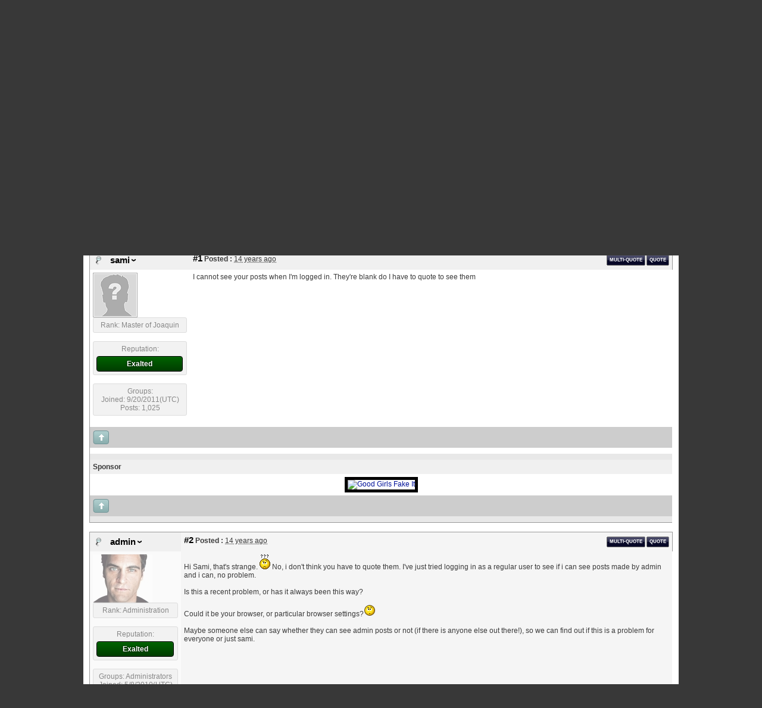

--- FILE ---
content_type: text/html; charset=utf-8
request_url: http://www.joaquinphoenix.com/forum/yaf_postst70_Cannot-see-admin-s-posts.aspx
body_size: 14785
content:

<!DOCTYPE html PUBLIC "-//W3C//DTD XHTML 1.0 Transitional//EN" "http://www.w3.org/TR/xhtml1/DTD/xhtml1-transitional.dtd">
<html xmlns="http://www.w3.org/1999/xhtml">

<head id="YafHead"><meta id="YafMetaScriptingLanguage" http-equiv="Content-Script-Type" name="scriptlanguage" content="text/javascript" /><meta id="YafMetaStyles" http-equiv="Content-Style-Type" name="styles" content="text/css" />
    <!--JOAQUIN PHOENIX.COM MOD <meta name="HandheldFriendly" content="true" /> -->
    <!--JOAQUIN PHOENIX.COM MOD <meta name="viewport" content="width=device-width,user-scalable=yes" /> -->
    <title>
	Cannot see admin's posts - JoaquinPhoenix.com Help! - Joaquin Phoenix Forum - The place for Joaquin Phoenix fans
</title><style type="text/css">.HiddenGuestBox{padding:0.7em;}.HiddenGuestBoxImage img{float:left;padding:0 0 3px 3px;}.HiddenGuestBox br{clear:both}.HiddenGuestBox{padding:0.7em;}.HiddenGuestBoxImage img{float:left;padding:0 0 3px 3px;}.HiddenGuestBox br{clear:both}.HiddenGuestBox{padding:0.7em;}.HiddenGuestBoxImage img{float:left;padding:0 0 3px 3px;}.HiddenGuestBox br{clear:both}.HiddenGuestBox{padding:0.7em;}.HiddenGuestBoxImage{float:left;margin-right:.3em;}.HiddenGuestBox{padding:0.7em;}.HiddenGuestBoxImage img{float:left;padding:0 0 3px 3px;}.HiddenGuestBox br{clear:both}.spoilerbox
{margin:5px;padding:4px;background-color:#eeeeee;border:solid 1px#808080;color:#000000;}.HiddenGuestBox{padding:0.7em;}.HiddenGuestBoxImage img{float:left;padding:0 0 3px 3px;}.HiddenGuestBox br{clear:both}.yafnet.userLinkContainer
{background:url(resources/icons/user.png)#fff no-repeat 4px 50%;border:1px solid#eee;padding:4px 2px 4px 25px;margin:3px;font-size:80%;font-weight:bold;background-color:#fff;-webkit-border-radius:4px;-moz-border-radius:4px;border-radius:4px;}.yafnet.userLinkContainer:hover
{border:1px solid#ddd;background-color:#eee;}</style><meta name="description" content="Cannot see admin&#39;s posts: I cannot see your posts when I&amp;#39;m logged in. They&amp;#39;re blank do I have to quote to see them " /><meta id="YafMetaKeywords" name="keywords" content="blank,logged,posts,quote,they39re" /><script type="text/javascript" src="/forum/resources/js/jquery.min.js"></script><style type="text/css">#simplemodal-overlay{background-color:#000;}</style><link href="/forum/resources/css/jquery.notification.css" rel="stylesheet" type="text/css" /><link href="/forum/resources/css/jquery.yafmodaldialog.css" rel="stylesheet" type="text/css" /><link href="/forum/resources/css/forum.css" rel="stylesheet" type="text/css" /><link href="/forum/Themes/yafpro/theme.css" rel="stylesheet" type="text/css" /><script type="text/javascript" src="/forum/Themes/yafpro/yafpro.js"></script><script type="text/javascript" src="/forum/resources/js/jquery.min.js"></script><script type="text/javascript" src="//ajax.googleapis.com/ajax/libs/jqueryui/1/jquery-ui.min.js"></script><link href="//ajax.googleapis.com/ajax/libs/jqueryui/1/themes/smoothness/jquery-ui.min.css" rel="stylesheet" type="text/css" /><link href="/forum/resources/css/jquery.ceebox.css" rel="stylesheet" type="text/css" /><link href="/forum/resources/css/jquery.syntaxhighligher.css" rel="stylesheet" type="text/css" /><link href="/forum/resources/css/jquery.hovercard.css" rel="stylesheet" type="text/css" /></head>

<link rel="stylesheet" type="text/css" href="/forum/JoaquinPhoenix.css">
<body style="background-color:#383838">
<div style="width:100%">
	<div style="max-width:1000px;height:30px;margin-left: auto; margin-right: auto;" align="right"><a href="https://twitter.com/JoaqPhoenix?ref_src=twsrc%5Etfw" class="twitter-follow-button" data-show-count="false">Follow @JoaqPhoenix</a><script async src="https://platform.twitter.com/widgets.js" charset="utf-8"></script></div>
	<div style="max-width:1000px;height:158px;margin-left: auto; margin-right: auto"><a href="/forum"><img src="/images/Joaquin-Phoenix-Header.png" alt="JoaquinPhoenix.com - The place for Joaquin Phoenix fans"></a></div>
	<div style="max-width:1000px;margin-left: auto; margin-right: auto;background-color:#ffffff">
		<div style="max-width:990px;margin-left: auto; margin-right: auto;"><form method="post" action="./yaf_postst70_Cannot-see-admin-s-posts.aspx?g=posts&amp;t=70&amp;=" id="form1" enctype="multipart/form-data">
<div>
<input type="hidden" name="__EVENTTARGET" id="__EVENTTARGET" value="" />
<input type="hidden" name="__EVENTARGUMENT" id="__EVENTARGUMENT" value="" />
<input type="hidden" name="__VIEWSTATE" id="__VIEWSTATE" value="/[base64]////[base64]/[base64]/[base64]/dD03MB8BaGQCPA8WAh8BaGQCPg8WAh8BaGQCQA8WBB8LBSRyZXR1cm4gY29uZmlybSgnRGVsZXRlIHRoaXMgdG9waWM/JykfAWhkAkIPFgIfCgUfL2ZvcnVtL3lhZl9wb3N0bWVzc2FnZS5hc3B4P2Y9NGQCRA8WAh8KBSQvZm9ydW0veWFmX3Bvc3RtZXNzYWdlLmFzcHg/[base64]/orC6e2Osg==" />
</div>

<script type="text/javascript">
//<![CDATA[
var theForm = document.forms['form1'];
if (!theForm) {
    theForm = document.form1;
}
function __doPostBack(eventTarget, eventArgument) {
    if (!theForm.onsubmit || (theForm.onsubmit() != false)) {
        theForm.__EVENTTARGET.value = eventTarget;
        theForm.__EVENTARGUMENT.value = eventArgument;
        theForm.submit();
    }
}
//]]>
</script>


<script src="/forum/WebResource.axd?d=T4cq1itllWSULmDu1luj5HGbTJEemRHwn71e1ipTi7WOzNP7lEqc4LMEOEBMoMVrrYqiQKxyMkDgRF2DIQE7ynK-e8vQVVQrDN8p31CDyU81&amp;t=638901274200000000" type="text/javascript"></script>


<script src="/forum/resources/js/yaf.js" type="text/javascript"></script>
<script type="text/javascript">
//<![CDATA[

function toggleSpoiler(btn,elid)
{var el=document.getElementById(elid);if(el==null)
return;if(el.style.display=='')
{el.style.display='none';btn.value='Show Spoiler';}
else
{el.style.display='';btn.value='Hide Spoiler';}}!function(d,s,id){var js,fjs=d.getElementsByTagName(s)[0];if(!d.getElementById(id)){js=d.createElement(s);js.id=id;js.src="//platform.twitter.com/widgets.js";fjs.parentNode.insertBefore(js,fjs);}}(document,"script","twitter-wjs");//]]>
</script>

<script src="/forum/resources/js/jquery.pagemethod.js" type="text/javascript"></script>
<script type="text/javascript">
//<![CDATA[

jQuery.fn.getBox=function(){return{left:$(this).offset().left,top:$(this).offset().top,width:$(this).outerWidth(),height:$(this).outerHeight()};};var gotoForumSuppressClick=false;openGotoPageClick=function(e){return false;};
openGotoPageFormforum_ctl03_Pager=function(id){var labelBox=jQuery('#'+id).getBox();var modalBox=jQuery('#forum_ctl03_Pager_GotoPageForm').getBox();var gotoForm=jQuery('#forum_ctl03_Pager_GotoPageForm');var topOffset=labelBox.top+labelBox.height;var leftOffset=labelBox.left;if(jQuery('#'+id).parents('.ui-tabs').length>0)
{topOffset=topOffset-jQuery('.ui-widget-content').offset().top;leftOffset=leftOffset-12;}
gotoForm.css({position:'absolute',zindex:999,top:topOffset,left:leftOffset});gotoForm.fadeIn('slow',function(){jQuery('#forum_ctl03_Pager_GotoPageForm').bind('click',openGotoPageClick);jQuery(document).bind('click',function(e){jQuery('#forum_ctl03_Pager_GotoPageForm').hide();var fn=arguments.callee;jQuery(document).unbind('click',fn);jQuery('#forum_ctl03_Pager_GotoPageForm').unbind('click',openGotoPageClick);});jQuery('#forum_ctl03_Pager_GotoPageForm_GotoTextBox').focus();});};
openGotoPageFormforum_ctl03_PagerBottom=function(id){var labelBox=jQuery('#'+id).getBox();var modalBox=jQuery('#forum_ctl03_PagerBottom_GotoPageForm').getBox();var gotoForm=jQuery('#forum_ctl03_PagerBottom_GotoPageForm');var topOffset=labelBox.top+labelBox.height;var leftOffset=labelBox.left;if(jQuery('#'+id).parents('.ui-tabs').length>0)
{topOffset=topOffset-jQuery('.ui-widget-content').offset().top;leftOffset=leftOffset-12;}
gotoForm.css({position:'absolute',zindex:999,top:topOffset,left:leftOffset});gotoForm.fadeIn('slow',function(){jQuery('#forum_ctl03_PagerBottom_GotoPageForm').bind('click',openGotoPageClick);jQuery(document).bind('click',function(e){jQuery('#forum_ctl03_PagerBottom_GotoPageForm').hide();var fn=arguments.callee;jQuery(document).unbind('click',fn);jQuery('#forum_ctl03_PagerBottom_GotoPageForm').unbind('click',openGotoPageClick);});jQuery('#forum_ctl03_PagerBottom_GotoPageForm_GotoTextBox').focus();});};//]]>
</script>

<script src="/forum/resources/js/jquery.notification.js" type="text/javascript"></script>
<script type="text/javascript">
//<![CDATA[

function ShowPopupDialogNotificationforum_YafForumPageErrorPopup1(newErrorStr,newErrorType){if(newErrorStr!=null&&newErrorStr!=""){showNotification({type:newErrorType,message:newErrorStr,autoClose:true,duration:30,imagepath:'/forum/resources/icons/'});}}//]]>
</script>

<script src="/forum/resources/js/jquery.yafmodaldialog.js" type="text/javascript"></script>
<script src="/forum/resources/js/jquery.timeago.js" type="text/javascript"></script>
<script type="text/javascript">
//<![CDATA[

function toggleMessage(divId)
{jQuery('#'+divId).toggle();}//]]>
</script>

<script src="/forum/resources/js/jquery.ceebox.js" type="text/javascript"></script>
<script type="text/javascript">
//<![CDATA[

jQuery(document).ready(function(){jQuery('.ceebox').ceebox({titles:true});});//]]>
</script>

<script src="/forum/resources/js/jquery.syntaxhighligher.js" type="text/javascript"></script>
<script src="/forum/resources/js/jquery.hovercard.js" type="text/javascript"></script>
<script src="/forum/resources/js/DataPanel.js" type="text/javascript"></script>
<script src="/forum/editors/yafEditor/yafEditor.js" type="text/javascript"></script>
<script type="text/javascript">
//<![CDATA[

var forum_ctl03_YafTextEditor=new yafEditor('forum_ctl03_YafTextEditor');function setStyle(style,option){forum_ctl03_YafTextEditor.FormatText(style,option);}
function insertsmiley(code){forum_ctl03_YafTextEditor.InsertSmiley(code);}
function yaf_SmartScroller_GetCoords()
{var scrollX,scrollY;if(document.all)
{if(!document.documentElement.scrollLeft)
scrollX=document.body.scrollLeft;else
scrollX=document.documentElement.scrollLeft;if(!document.documentElement.scrollTop)
scrollY=document.body.scrollTop;else
scrollY=document.documentElement.scrollTop;}
else
{scrollX=window.pageXOffset;scrollY=window.pageYOffset;}
jQuery('#forum_ctl03_scrollLeft').val(scrollX);jQuery('#forum_ctl03_scrollTop').val(scrollY);}
function yaf_SmartScroller_Scroll()
{var x=jQuery('#forum_ctl03_scrollLeft').val();var y=jQuery('#forum_ctl03_scrollTop').val();if(x||y)window.scrollTo(x,y);}
function yaf_SmartScroller_Reset()
{jQuery('#forum_ctl03_scrollLeft').val(0);jQuery('#forum_ctl03_scrollTop').val(0);window.scrollTo(0,0);}
jQuery(window).bind('scroll',yaf_SmartScroller_GetCoords);jQuery(window).bind('click',yaf_SmartScroller_GetCoords);jQuery(window).bind('keypress',yaf_SmartScroller_GetCoords);jQuery(document).ready(yaf_SmartScroller_Scroll);//]]>
</script>

<script src="/forum/ScriptResource.axd?d=ANPb4x1PpSoZujN9G6-iTZo7aEQbl_p3TDSDB3yYkhpkITH2nHt7BDt72VJqJq1OiVfeNfVf6lL_rk0te3i0_Sj8opV4QnWTyY0CgpMcbtbSunA9WZT-22B1fz9N3_9Vkd0OShn3uBVEv1-P7iTErKLLSUhmJPRvxu7iQJvwcIA1&amp;t=345ad968" type="text/javascript"></script>
<script src="/forum/ScriptResource.axd?d=R7FNk7CAUErUVXpNCz1UIJEH89Cjp-s8Fjid-Rm6BBT0NX-A2xEcd5YmyxcsLvqlDEADf-EY1s9t-xUKP1zOPId1j1jibtA8ivRxfGw47Y1URqO9BkoHlJ_8WLObS0YczLMLkbOqCPSfyM-kOOBIAhZgGZjwOelyS2fM30DQTftbXmbQrt5e52yve5uLB5QZ0&amp;t=345ad968" type="text/javascript"></script>
<div>

	<input type="hidden" name="__VIEWSTATEGENERATOR" id="__VIEWSTATEGENERATOR" value="02ECDC65" />
</div>
<div class="yafnet" id="forum"><div id="yafpage_YAF.Pages.posts" class="YAF_Pages_posts">
<div id="yafheader">
    <div id="forum_ctl01_GuestUserMessage" class="guestUser">
	
       <span id="forum_ctl01_GuestMessage">Welcome Guest! To enable all features please </span>
    <a title="Login" href="/forum/yaf_login.aspx?returnurl=%2fforum%2fyaf_postst70_Cannot-see-admin-s-posts.aspx">Login</a><span>.</span><span> New Registrations are disabled.</span>
</div>
   
    <div class="outerMenuContainer">
        
        
        <div class="menuContainer">
            <ul class="menuList">
                <li class="menuGeneral"><a title="Shows the Forum Mainpage." href="/forum/" target="_top">Forum</a></li><li class="menuGeneral"><a title="Shows the Active Topics Page." href="/forum/yaf_mytopics.aspx" target="_top">Active Topics</a></li><li class="menuGeneral"><a title="Use the Forum Search." href="/forum/yaf_search.aspx" target="_top">Search</a></li><li class="menuGeneral"><a title="Shows the Help Pages." href="/forum/yaf_help_index.aspx" target="_top">Help</a></li><li class="menuAccount"><a title="Shows the Login Control to the Forum." rel="nofollow" href="/forum/yaf_login.aspx?returnurl=%2fforum%2fyaf_postst70_Cannot-see-admin-s-posts.aspx" target="_top">Login</a></li>
            </ul>
            
            
        </div>
    </div>
    <div id="yafheaderEnd">
    </div>
</div>
<script type="text/javascript">
//<![CDATA[
Sys.WebForms.PageRequestManager._initialize('forum$YafScriptManager', 'form1', ['tforum$ctl03$PopupMenuUpdatePanel',''], [], [], 90, '');
//]]>
</script>
<div id="forum_YafForumPageErrorPopup1" class="MessageBox">
<div class="modalHeader"><h3>Notification</h3></div><div style="float:left"><img src="/forum/resources/icons/InfoBig.png" alt="Icon" class="DialogIcon" style="padding:5px" /></div><div id="forum_YafPopupErrorMessageOuter" class="modalOuter"><span id="forum_YafPopupErrorMessageInner" class="modalInner">Error</span></div><hr /><div id="forum_YafModalFooter" class="modalFooter"><a id="forum_d98f1847-a950-44fe-87ec-50e6eab9b33a" class="StandardButton" onclick="jQuery(this).YafModalDialog.Close({ Dialog: &#39;#forum_YafForumPageErrorPopup1&#39; });" href="#">OK</a></div></div><div id="forum_ctl02_YafForumPageErrorPopup" class="MessageBox" style="display:none">
	
    <div class="modalHeader">
        <h3><span id="forum_ctl02_Header"></span></h3>
    </div>
    <div id="YafPopupErrorMessageOuter" class="modalOuter">
        <div style="float:left;">
            
        </div>
        <div id="YafPopupErrorMessageInner" class="modalInner">
            
        </div>
    </div>
    <div class="clear"></div>
    <hr />
    <div class="modalFooter">
        <input type="submit" name="forum$ctl02$OkButton" value="Ok" id="forum_ctl02_OkButton" class="StandardButtton" />
        
    </div>

</div><div id="forum_ctl03_PageLinks" class="yafPageLink breadcrumb">
<a href="/forum/">Joaquin Phoenix Forum</a>
<span class="linkSeperator divider">&nbsp;&#187;&nbsp;</span>
<a href="/forum/yaf_forum2_General.aspx">General</a>
<span class="linkSeperator divider">&nbsp;&#187;&nbsp;</span>
<a href="/forum/yaf_topics4_JoaquinPhoenix-com-Help.aspx">JoaquinPhoenix.com Help!</a>
<span class="linkSeperator divider">&nbsp;&#187;&nbsp;</span>
<span class="currentPageLink active">Cannot see admin&#39;s posts</span>
</div>


<a id="top"  name="top"></a>
<table class="command" width="100%">
    <tr>
        <td align="left">
            
        </td>
        <td>
            <span id="dvFavorite1">
                
            </span>        
            
            
            
            
            <a id="forum_ctl03_NewTopic1" class="yafcssbigbutton rightItem button-newtopic" title="Post a new topic in this forum" href="/forum/yaf_postmessage.aspx?f=4" onclick="this.blur(); this.onclick = function() { return false; }; return true;"><span>New Topic</span></a>
            <a id="forum_ctl03_PostReplyLink1" class="yafcssbigbutton rightItem button-reply" title="Post a reply to this topic" href="/forum/yaf_postmessage.aspx?t=70&amp;f=4" onclick="this.blur(); this.onclick = function() { return false; }; return true;"><span>Post Reply</span></a>
        </td>
    </tr>
</table>
<table class="content postHeader" width="100%">
    <tr class="postTitle">
        <td class="header1">
            <div class="leftItem">
              <a id="forum_ctl03_TopicLink" class="HeaderTopicLink" href="/forum/yaf_postst70_Cannot-see-admin-s-posts.aspx"><span id="forum_ctl03_TopicTitle">Cannot see admin's posts</span></a>
            </div>
            <div class="rightItem">
                <div id="fb-root"></div>
                <div style="display:inline">
                
                
                </div>
                <div style="display:inline">
                <a id="forum_ctl03_OptionsLink" title="Topic Options to Subscribe via Email, RSS, Atom, and to view Printer Friendly Page." class="PopMenuLink" onclick="yaf_popit(&#39;forum_ctl03_OptionsMenu&#39;)" onmouseover="yaf_mouseover(&#39;forum_ctl03_OptionsMenu&#39;)">Options</a>
                <div id="forum_ctl03_PopupMenuUpdatePanel" style="display:inline">
	
                    
                  
</div>
                <div class="yafpopupmenu" id="forum_ctl03_OptionsMenu" style="position:absolute;z-index:100;left:0;top:0;display:none;"><ul><li class="popupitem" onmouseover="mouseHover(this,true)" onmouseout="mouseHover(this,false)" onclick="javascript:__doPostBack('forum$ctl03$OptionsMenu','email')" style="white-space:nowrap" title="Email this topic"><img class="popupitemIcon" src="/forum/Themes/yafpro/icon_email.png" alt="Email this topic" title="Email this topic" />&nbsp;Email this topic</li><li class="popupitem" onmouseover="mouseHover(this,true)" onmouseout="mouseHover(this,false)" onclick="javascript:__doPostBack('forum$ctl03$OptionsMenu','watch')" style="white-space:nowrap" title="Watch this topic"><img class="popupitemIcon" src="/forum/Themes/yafpro/icon_email.png" alt="Watch this topic" title="Watch this topic" />&nbsp;Watch this topic</li><li class="popupitem" onmouseover="mouseHover(this,true)" onmouseout="mouseHover(this,false)" onclick="javascript:__doPostBack('forum$ctl03$OptionsMenu','print')" style="white-space:nowrap" title="Print this topic"><img class="popupitemIcon" src="/forum/Themes/yafpro/icon_print.png" alt="Print this topic" title="Print this topic" />&nbsp;Print this topic</li></ul></div>

                </div>
                
                <div style="display:inline">
                
                <div class="yafpopupmenu" id="forum_ctl03_ViewMenu" style="position:absolute;z-index:100;left:0;top:0;display:none;"><ul><li class="popupitem" onmouseover="mouseHover(this,true)" onmouseout="mouseHover(this,false)" onclick="javascript:__doPostBack('forum$ctl03$ViewMenu','normal')" style="white-space:nowrap" title="&#187; Normal">&#187; Normal</li><li class="popupitem" onmouseover="mouseHover(this,true)" onmouseout="mouseHover(this,false)" onclick="javascript:__doPostBack('forum$ctl03$ViewMenu','threaded')" style="white-space:nowrap" title="Threaded">Threaded</li></ul></div>

                </div>
                
                <a id="forum_ctl03_ImageMessageLink" class="GoToLink" href="/forum/yaf_postst70findlastpost_Cannot-see-admin-s-posts.aspx"><img id="forum_ctl03_LastPostedImage" src="/forum/Themes/yafpro/icon_latest_reply.gif" alt="Go to last post" style="border: 0" title="Go to last post" /></a>
                <a id="forum_ctl03_ImageLastUnreadMessageLink" class="GoToLink" href="/forum/yaf_postst70findunread_Cannot-see-admin-s-posts.aspx"><img id="forum_ctl03_LastUnreadImage" src="/forum/Themes/yafpro/icon_topic_latestunread.gif" alt="Go to first unread" style="border: 0" title="Go to first unread" /></a>
            </div>
        </td>
    </tr>
    <tr class="header2">
        <td class="header2links">
            <a id="forum_ctl03_PrevTopic" title="Previous Topic" class="PrevTopicLink" href="javascript:__doPostBack(&#39;forum$ctl03$PrevTopic&#39;,&#39;&#39;)">Previous Topic</a>
            <a id="forum_ctl03_NextTopic" title="Next Topic" class="NextTopicLink" href="javascript:__doPostBack(&#39;forum$ctl03$NextTopic&#39;,&#39;&#39;)">Next Topic</a>
            
        </td>
    </tr>
</table>

        <table class="content postContainer" width="100%">
            
            
<tr class="postheader">		
    
    <td id="forum_ctl03_MessageList_ctl00_DisplayPost1_NameCell" width="140" class="postUser" colspan="2">
        <a id="post291" /><strong>
            <img id="forum_ctl03_MessageList_ctl00_DisplayPost1_OnlineStatusImage" src="/forum/Themes/yafpro/icon_useroffline.png" alt="Offline" style="vertical-align: bottom" title="User is Offline" />
            
            <a href="/forum/yaf_profile56_sami.aspx" title="View profile" rel="nofollow" id="forum_ctl03_MessageList_ctl00_DisplayPost1_UserProfileLink" onclick="yaf_popit('forum_ctl03_MessageList_ctl00_DisplayPost1_PopMenu1')" onmouseover="yaf_mouseover('forum_ctl03_MessageList_ctl00_DisplayPost1_PopMenu1')" class="UserPopMenuLink">sami</a>
        </strong>
        &nbsp;
        
    </td>

    <td width="80%" class="postPosted" colspan='2'>
        <div class="leftItem postedLeft">        
            <strong><a href='/forum/yaf_postsm291_Cannot-see-admin-s-posts.aspx#post291'>
                #1</a>
                Posted
                :</strong>
            <abbr class="timeago" title="2012-07-15T12:53:54Z">Sunday, July 15, 2012 4:53:54 AM(UTC)</abbr>

            </div>
        <div class="rightItem postedRight">
            
            <span id="dvThankBox291">
                
            </span>        
            
            
            
            
            
            <a id="forum_ctl03_MessageList_ctl00_DisplayPost1_Quote" class="yaflittlebutton button-quote" title="Reply with Quote" href="/forum/yaf_postmessage.aspx?t=70&amp;f=4&amp;q=291&amp;page=0" onclick="this.blur(); this.onclick = function() { return false; }; return true;"><span>Quote</span></a>
                <span class="MultiQuoteButton" title="Multi-Quote this Message"><input id="forum_ctl03_MessageList_ctl00_DisplayPost1_MultiQuote" type="checkbox" name="forum$ctl03$MessageList$ctl00$DisplayPost1$MultiQuote" onclick="handleMultiQuoteButton(this, &#39;291&#39;, &#39;70&#39;);" /><label for="forum_ctl03_MessageList_ctl00_DisplayPost1_MultiQuote">Multi-Quote</label></span>
        </div>
                
    </td>
</tr>
<tr class="post">
    <td  valign="top" height="100" class="UserBox" colspan='2'>
        <div class="yafUserBox" id="forum_ctl03_MessageList_ctl00_DisplayPost1_UserBox1">
<a href="/forum/yaf_profile56_sami.aspx" title="sami"><img class="avatarimage" src="/forum/images/noavatar.gif" alt="sami" title="sami"  /></a><br clear="all" /><div class="section">Rank: Master of Joaquin<br clear="all" /></div><br /><div class="section">Reputation: <div class="ReputationBar ReputationUser_56" data-percent="100" data-text="Exalted" title="+3759"></div></div><br /><div class="section">Groups: <br clear="all" />Joined: 9/20/2011(UTC)<br />Posts: 1,025<br /></div><br/ >
</div>

    </td>
    <td valign="top" class="message">
        <div class="postdiv">
            <div id="forum_ctl03_MessageList_ctl00_DisplayPost1_panMessage">
	      
                <div id="forum_ctl03_MessageList_ctl00_DisplayPost1_MessagePost1">I cannot see your posts when I&#39;m logged in. They&#39;re blank do I have to quote to see them </div>
            
</div> 
        </div>
    </td>
</tr>
<tr class="postfooter">
    <td class="small postTop" colspan='2'>
        <a onclick="ScrollToTop();" class="postTopLink" href="javascript: void(0)">            
            <img id="forum_ctl03_MessageList_ctl00_DisplayPost1_ctl00" src="/forum/Themes/yafpro/arrow_up_button.png" alt="Back to top" title="Back to top" />
        </a>
      		
    </td>
		<td class="postfooter postInfoBottom">
			
<div class="displayPostFooter">
	<div class="leftItem postInfoLeft">
		
        
		
		
		
		
		
		
		
		
			
		
        
        
        
	</div>
	<div class="rightItem postInfoRight">
        		
	</div>
</div>

		</td>
</tr>
<tr class="post postThanksRow">
    <td style="padding: 5px;" colspan="2" valign="top">
        <div id="dvThanksInfo291" class="ThanksInfo">
            </div>
    </td>
    <td class="message" style="padding: 5px;" valign="top">
        <div id="dvThanks291" class="ThanksList">
            
        </div>
    </td>
</tr>
<tr class="postsep">
    <td colspan="3">
        <div class="yafpopupmenu" id="forum_ctl03_MessageList_ctl00_DisplayPost1_PopMenu1" style="position:absolute;z-index:100;left:0;top:0;display:none;"><ul><li class="popupitem" onmouseover="mouseHover(this,true)" onmouseout="mouseHover(this,false)" onclick="javascript:__doPostBack('forum$ctl03$MessageList$ctl00$DisplayPost1$PopMenu1','userprofile')" style="white-space:nowrap" title="User Profile">User Profile</li><li class="popupitem" onmouseover="mouseHover(this,true)" onmouseout="mouseHover(this,false)" onclick="javascript:__doPostBack('forum$ctl03$MessageList$ctl00$DisplayPost1$PopMenu1','lastposts')" style="white-space:nowrap" title="View All Posts by User">View All Posts by User</li><li class="popupitem" onmouseover="mouseHover(this,true)" onmouseout="mouseHover(this,false)" onclick="javascript:__doPostBack('forum$ctl03$MessageList$ctl00$DisplayPost1$PopMenu1','viewthanks')" style="white-space:nowrap" title="View Thanks">View Thanks</li></ul></div>

    </td>
</tr>

            
<tr class="postheader">
    <td id="forum_ctl03_MessageList_ctl00_DisplayAd_NameCell" width="140">
        <strong>
            Sponsor
        </strong>
    </td>

    <td width="80%" colspan="2">
    </td>
</tr>
<tr class="post">
    <td valign="top" class="message" colspan='3'>
        <div class="postdiv AdMessage">
            <div id="forum_ctl03_MessageList_ctl00_DisplayAd_AdMessage"><div style="width:100%" align="center"><a title="Good Girls Fake It" href="http://bit.ly/94wup3" target="_blank"><img src="http://www.mediapeta.com/peta/images/Main/Sections/MediaCenter/banners/bannerGoodGirls234x60.gif" alt="Good Girls Fake It" width="234" height="60" style="border:#000000; border:thick; border-color:#000000; border-style:solid;" ></a></div></div>
        </div>
    </td>
</tr>
<tr class="postfooter">
    <td class="small postTop" colspan='2'>
        <a onclick="ScrollToTop();" class="postTopLink" href="javascript: void(0)">            
            <img id="forum_ctl03_MessageList_ctl00_DisplayAd_ThemeImage1" src="/forum/Themes/yafpro/arrow_up_button.png" alt="Back to top" title="Back to top" />
        </a>
    </td>
    <td class="postfooter">
        &nbsp;
    </td>
</tr>
<tr class="postsep">
    <td colspan="3">

    </td>
</tr>

        </table>
            
        <table class="content postContainer_Alt" width="100%">
            
            
<tr class="postheader">		
    
    <td id="forum_ctl03_MessageList_ctl01_DisplayPostAlt_NameCell" width="140" class="postUser" colspan="2">
        <a id="post292" /><strong>
            <img id="forum_ctl03_MessageList_ctl01_DisplayPostAlt_OnlineStatusImage" src="/forum/Themes/yafpro/icon_useroffline.png" alt="Offline" style="vertical-align: bottom" title="User is Offline" />
            
            <a href="/forum/yaf_profile2_admin.aspx" title="View profile" rel="nofollow" id="forum_ctl03_MessageList_ctl01_DisplayPostAlt_UserProfileLink" onclick="yaf_popit('forum_ctl03_MessageList_ctl01_DisplayPostAlt_PopMenu1')" onmouseover="yaf_mouseover('forum_ctl03_MessageList_ctl01_DisplayPostAlt_PopMenu1')" class="UserPopMenuLink">admin</a>
        </strong>
        &nbsp;
        
    </td>

    <td width="80%" class="postPosted" colspan='2'>
        <div class="leftItem postedLeft">        
            <strong><a href='/forum/yaf_postsm292_Cannot-see-admin-s-posts.aspx#post292'>
                #2</a>
                Posted
                :</strong>
            <abbr class="timeago" title="2012-07-15T14:16:56Z">Sunday, July 15, 2012 6:16:56 AM(UTC)</abbr>

            </div>
        <div class="rightItem postedRight">
            
            <span id="dvThankBox292">
                
            </span>        
            
            
            
            
            
            <a id="forum_ctl03_MessageList_ctl01_DisplayPostAlt_Quote" class="yaflittlebutton button-quote" title="Reply with Quote" href="/forum/yaf_postmessage.aspx?t=70&amp;f=4&amp;q=292&amp;page=0" onclick="this.blur(); this.onclick = function() { return false; }; return true;"><span>Quote</span></a>
                <span class="MultiQuoteButton" title="Multi-Quote this Message"><input id="forum_ctl03_MessageList_ctl01_DisplayPostAlt_MultiQuote" type="checkbox" name="forum$ctl03$MessageList$ctl01$DisplayPostAlt$MultiQuote" onclick="handleMultiQuoteButton(this, &#39;292&#39;, &#39;70&#39;);" /><label for="forum_ctl03_MessageList_ctl01_DisplayPostAlt_MultiQuote">Multi-Quote</label></span>
        </div>
                
    </td>
</tr>
<tr class="post_alt">
    <td rowspan="2" valign="top" height="100" class="UserBox" colspan='2'>
        <div class="yafUserBox" id="forum_ctl03_MessageList_ctl01_DisplayPostAlt_UserBox1">
<a href="/forum/yaf_profile2_admin.aspx" title="admin"><img class="avatarimage" src="/forum/resource.ashx?u=2" alt="admin" title="admin"  /></a><br clear="all" /><div class="section">Rank: Administration<br clear="all" /></div><br /><div class="section">Reputation: <div class="ReputationBar ReputationUser_2" data-percent="100" data-text="Exalted" title="+5016"></div></div><br /><div class="section">Groups: Administrators
<br clear="all" />Joined: 5/8/2010(UTC)<br />Posts: 1,661<br /><a><img src="/forum/Themes/yafpro/male.gif" alt="Man" title="Man" /></a><br /></div><br/ ><div class="section">Thanks: 342 times<br />Was thanked: 579 time(s) in 410 post(s)<br /></div>
</div>

    </td>
    <td valign="top" class="message">
        <div class="postdiv">
            <div id="forum_ctl03_MessageList_ctl01_DisplayPostAlt_panMessage">
	      
                <div id="forum_ctl03_MessageList_ctl01_DisplayPostAlt_MessagePost1">Hi Sami, that&#39;s strange. <img src="/forum/Images/Emoticons/msp_confused.gif" alt="Confused" />  No, i don&#39;t think you have to quote them. I&#39;ve just tried logging in as a regular user to see if i can see posts made by admin and i can, no problem.<br /><br />Is this a recent problem, or has it always been this way?<br /><br />Could it be your browser, or particular browser settings?<img src="/forum/Images/Emoticons/msp_huh.gif" alt="Huh" /> <br /><br />Maybe someone else can say whether they can see admin posts or not (if there is anyone else out there!), so we can find out if this is a problem for everyone or just sami.</tr><tr class="post_alt"><td id="forum_ctl03_MessageList_ctl01_DisplayPostAlt_ctl11" class="SignatureColumn" colspan="2"><div class="yafsignature">admin @ joaquinphoenix.com</div></td></div>
            
</div> 
        </div>
    </td>
</tr>
<tr class="postfooter">
    <td class="small postTop" colspan='2'>
        <a onclick="ScrollToTop();" class="postTopLink" href="javascript: void(0)">            
            <img id="forum_ctl03_MessageList_ctl01_DisplayPostAlt_ctl00" src="/forum/Themes/yafpro/arrow_up_button.png" alt="Back to top" title="Back to top" />
        </a>
      		
    </td>
		<td class="postfooter postInfoBottom">
			
<div class="displayPostFooter">
	<div class="leftItem postInfoLeft">
		
        
		
		
		<a id="forum_ctl03_MessageList_ctl01_DisplayPostAlt_PostFooter_Home" class="yafcssimagebutton" title="Visit admin&#39;s Homepage" href="http://www.joaquinphoenix.com" target="_blank" rel="nofollow" onclick="this.blur(); this.onclick = function() { return false; }; return true;"><span><img id="forum_ctl03_MessageList_ctl01_DisplayPostAlt_PostFooter_ctl07" src="/forum/Themes/yafpro/icon_home.png" alt="" />WWW</span></a>
		
		
		
		
		
			
		
        
        <a id="forum_ctl03_MessageList_ctl01_DisplayPostAlt_PostFooter_Twitter" class="yafcssimagebutton Twitter-HoverCard" title="Visit admin&#39;s Twitter Profile" href="http://twitter.com/JoaqPhoenix" data-hovercard="JoaqPhoenix" onclick="this.blur(); this.onclick = function() { return false; }; return true;"><span><img id="forum_ctl03_MessageList_ctl01_DisplayPostAlt_PostFooter_ctl25" src="/forum/Themes/yafpro/icon_twitter2.png" alt="" />Twitter</span></a>
        
	</div>
	<div class="rightItem postInfoRight">
        		
	</div>
</div>

		</td>
</tr>
<tr class="post_alt postThanksRow">
    <td style="padding: 5px;" colspan="2" valign="top">
        <div id="dvThanksInfo292" class="ThanksInfo">
            </div>
    </td>
    <td class="message" style="padding: 5px;" valign="top">
        <div id="dvThanks292" class="ThanksList">
            
        </div>
    </td>
</tr>
<tr class="postsep">
    <td colspan="3">
        <div class="yafpopupmenu" id="forum_ctl03_MessageList_ctl01_DisplayPostAlt_PopMenu1" style="position:absolute;z-index:100;left:0;top:0;display:none;"><ul><li class="popupitem" onmouseover="mouseHover(this,true)" onmouseout="mouseHover(this,false)" onclick="javascript:__doPostBack('forum$ctl03$MessageList$ctl01$DisplayPostAlt$PopMenu1','userprofile')" style="white-space:nowrap" title="User Profile">User Profile</li><li class="popupitem" onmouseover="mouseHover(this,true)" onmouseout="mouseHover(this,false)" onclick="javascript:__doPostBack('forum$ctl03$MessageList$ctl01$DisplayPostAlt$PopMenu1','lastposts')" style="white-space:nowrap" title="View All Posts by User">View All Posts by User</li><li class="popupitem" onmouseover="mouseHover(this,true)" onmouseout="mouseHover(this,false)" onclick="javascript:__doPostBack('forum$ctl03$MessageList$ctl01$DisplayPostAlt$PopMenu1','viewthanks')" style="white-space:nowrap" title="View Thanks">View Thanks</li></ul></div>

    </td>
</tr>

            
        </table>
    
        <table class="content postContainer" width="100%">
            
            
<tr class="postheader">		
    
    <td id="forum_ctl03_MessageList_ctl02_DisplayPost1_NameCell" width="140" class="postUser" colspan="2">
        <a id="post293" /><strong>
            <img id="forum_ctl03_MessageList_ctl02_DisplayPost1_OnlineStatusImage" src="/forum/Themes/yafpro/icon_useroffline.png" alt="Offline" style="vertical-align: bottom" title="User is Offline" />
            
            <a href="/forum/yaf_profile56_sami.aspx" title="View profile" rel="nofollow" id="forum_ctl03_MessageList_ctl02_DisplayPost1_UserProfileLink" onclick="yaf_popit('forum_ctl03_MessageList_ctl02_DisplayPost1_PopMenu1')" onmouseover="yaf_mouseover('forum_ctl03_MessageList_ctl02_DisplayPost1_PopMenu1')" class="UserPopMenuLink">sami</a>
        </strong>
        &nbsp;
        
    </td>

    <td width="80%" class="postPosted" colspan='2'>
        <div class="leftItem postedLeft">        
            <strong><a href='/forum/yaf_postsm293_Cannot-see-admin-s-posts.aspx#post293'>
                #3</a>
                Posted
                :</strong>
            <abbr class="timeago" title="2012-07-15T14:37:46Z">Sunday, July 15, 2012 6:37:46 AM(UTC)</abbr>

            </div>
        <div class="rightItem postedRight">
            
            <span id="dvThankBox293">
                
            </span>        
            
            
            
            
            
            <a id="forum_ctl03_MessageList_ctl02_DisplayPost1_Quote" class="yaflittlebutton button-quote" title="Reply with Quote" href="/forum/yaf_postmessage.aspx?t=70&amp;f=4&amp;q=293&amp;page=0" onclick="this.blur(); this.onclick = function() { return false; }; return true;"><span>Quote</span></a>
                <span class="MultiQuoteButton" title="Multi-Quote this Message"><input id="forum_ctl03_MessageList_ctl02_DisplayPost1_MultiQuote" type="checkbox" name="forum$ctl03$MessageList$ctl02$DisplayPost1$MultiQuote" onclick="handleMultiQuoteButton(this, &#39;293&#39;, &#39;70&#39;);" /><label for="forum_ctl03_MessageList_ctl02_DisplayPost1_MultiQuote">Multi-Quote</label></span>
        </div>
                
    </td>
</tr>
<tr class="post">
    <td  valign="top" height="100" class="UserBox" colspan='2'>
        <div class="yafUserBox" id="forum_ctl03_MessageList_ctl02_DisplayPost1_UserBox1">
<a href="/forum/yaf_profile56_sami.aspx" title="sami"><img class="avatarimage" src="/forum/images/noavatar.gif" alt="sami" title="sami"  /></a><br clear="all" /><div class="section">Rank: Master of Joaquin<br clear="all" /></div><br /><div class="section">Reputation: <div class="ReputationBar ReputationUser_56" data-percent="100" data-text="Exalted" title="+3759"></div></div><br /><div class="section">Groups: <br clear="all" />Joined: 9/20/2011(UTC)<br />Posts: 1,025<br /></div><br/ >
</div>

    </td>
    <td valign="top" class="message">
        <div class="postdiv">
            <div id="forum_ctl03_MessageList_ctl02_DisplayPost1_panMessage">
	      
                <div id="forum_ctl03_MessageList_ctl02_DisplayPost1_MessagePost1">When I log in I cannot see your post but when I log out I can. This has happened since about a month ago, perhaps it&#39;s because I have been posting with my iPhone . I will try later tonight with my computer but I think it happens the same. I will confirm!Thank you!</div>
            
</div> 
        </div>
    </td>
</tr>
<tr class="postfooter">
    <td class="small postTop" colspan='2'>
        <a onclick="ScrollToTop();" class="postTopLink" href="javascript: void(0)">            
            <img id="forum_ctl03_MessageList_ctl02_DisplayPost1_ctl00" src="/forum/Themes/yafpro/arrow_up_button.png" alt="Back to top" title="Back to top" />
        </a>
      		
    </td>
		<td class="postfooter postInfoBottom">
			
<div class="displayPostFooter">
	<div class="leftItem postInfoLeft">
		
        
		
		
		
		
		
		
		
		
			
		
        
        
        
	</div>
	<div class="rightItem postInfoRight">
        		
	</div>
</div>

		</td>
</tr>
<tr class="post postThanksRow">
    <td style="padding: 5px;" colspan="2" valign="top">
        <div id="dvThanksInfo293" class="ThanksInfo">
            </div>
    </td>
    <td class="message" style="padding: 5px;" valign="top">
        <div id="dvThanks293" class="ThanksList">
            
        </div>
    </td>
</tr>
<tr class="postsep">
    <td colspan="3">
        <div class="yafpopupmenu" id="forum_ctl03_MessageList_ctl02_DisplayPost1_PopMenu1" style="position:absolute;z-index:100;left:0;top:0;display:none;"><ul><li class="popupitem" onmouseover="mouseHover(this,true)" onmouseout="mouseHover(this,false)" onclick="javascript:__doPostBack('forum$ctl03$MessageList$ctl02$DisplayPost1$PopMenu1','userprofile')" style="white-space:nowrap" title="User Profile">User Profile</li><li class="popupitem" onmouseover="mouseHover(this,true)" onmouseout="mouseHover(this,false)" onclick="javascript:__doPostBack('forum$ctl03$MessageList$ctl02$DisplayPost1$PopMenu1','lastposts')" style="white-space:nowrap" title="View All Posts by User">View All Posts by User</li><li class="popupitem" onmouseover="mouseHover(this,true)" onmouseout="mouseHover(this,false)" onclick="javascript:__doPostBack('forum$ctl03$MessageList$ctl02$DisplayPost1$PopMenu1','viewthanks')" style="white-space:nowrap" title="View Thanks">View Thanks</li></ul></div>

    </td>
</tr>

            
        </table>
            
        <table class="content postContainer_Alt" width="100%">
            
            
<tr class="postheader">		
    
    <td id="forum_ctl03_MessageList_ctl03_DisplayPostAlt_NameCell" width="140" class="postUser" colspan="2">
        <a id="post294" /><strong>
            <img id="forum_ctl03_MessageList_ctl03_DisplayPostAlt_OnlineStatusImage" src="/forum/Themes/yafpro/icon_useroffline.png" alt="Offline" style="vertical-align: bottom" title="User is Offline" />
            
            <a href="/forum/yaf_profile56_sami.aspx" title="View profile" rel="nofollow" id="forum_ctl03_MessageList_ctl03_DisplayPostAlt_UserProfileLink" onclick="yaf_popit('forum_ctl03_MessageList_ctl03_DisplayPostAlt_PopMenu1')" onmouseover="yaf_mouseover('forum_ctl03_MessageList_ctl03_DisplayPostAlt_PopMenu1')" class="UserPopMenuLink">sami</a>
        </strong>
        &nbsp;
        
    </td>

    <td width="80%" class="postPosted" colspan='2'>
        <div class="leftItem postedLeft">        
            <strong><a href='/forum/yaf_postsm294_Cannot-see-admin-s-posts.aspx#post294'>
                #4</a>
                Posted
                :</strong>
            <abbr class="timeago" title="2012-07-15T20:06:47Z">Sunday, July 15, 2012 12:06:47 PM(UTC)</abbr>

            </div>
        <div class="rightItem postedRight">
            
            <span id="dvThankBox294">
                
            </span>        
            
            
            
            
            
            <a id="forum_ctl03_MessageList_ctl03_DisplayPostAlt_Quote" class="yaflittlebutton button-quote" title="Reply with Quote" href="/forum/yaf_postmessage.aspx?t=70&amp;f=4&amp;q=294&amp;page=0" onclick="this.blur(); this.onclick = function() { return false; }; return true;"><span>Quote</span></a>
                <span class="MultiQuoteButton" title="Multi-Quote this Message"><input id="forum_ctl03_MessageList_ctl03_DisplayPostAlt_MultiQuote" type="checkbox" name="forum$ctl03$MessageList$ctl03$DisplayPostAlt$MultiQuote" onclick="handleMultiQuoteButton(this, &#39;294&#39;, &#39;70&#39;);" /><label for="forum_ctl03_MessageList_ctl03_DisplayPostAlt_MultiQuote">Multi-Quote</label></span>
        </div>
                
    </td>
</tr>
<tr class="post_alt">
    <td  valign="top" height="100" class="UserBox" colspan='2'>
        <div class="yafUserBox" id="forum_ctl03_MessageList_ctl03_DisplayPostAlt_UserBox1">
<a href="/forum/yaf_profile56_sami.aspx" title="sami"><img class="avatarimage" src="/forum/images/noavatar.gif" alt="sami" title="sami"  /></a><br clear="all" /><div class="section">Rank: Master of Joaquin<br clear="all" /></div><br /><div class="section">Reputation: <div class="ReputationBar ReputationUser_56" data-percent="100" data-text="Exalted" title="+3759"></div></div><br /><div class="section">Groups: <br clear="all" />Joined: 9/20/2011(UTC)<br />Posts: 1,025<br /></div><br/ >
</div>

    </td>
    <td valign="top" class="message">
        <div class="postdiv">
            <div id="forum_ctl03_MessageList_ctl03_DisplayPostAlt_panMessage">
	      
                <div id="forum_ctl03_MessageList_ctl03_DisplayPostAlt_MessagePost1">Hi again. I am on my computer now and I cannot see your posts either...</div>
            
</div> 
        </div>
    </td>
</tr>
<tr class="postfooter">
    <td class="small postTop" colspan='2'>
        <a onclick="ScrollToTop();" class="postTopLink" href="javascript: void(0)">            
            <img id="forum_ctl03_MessageList_ctl03_DisplayPostAlt_ctl00" src="/forum/Themes/yafpro/arrow_up_button.png" alt="Back to top" title="Back to top" />
        </a>
      		
    </td>
		<td class="postfooter postInfoBottom">
			
<div class="displayPostFooter">
	<div class="leftItem postInfoLeft">
		
        
		
		
		
		
		
		
		
		
			
		
        
        
        
	</div>
	<div class="rightItem postInfoRight">
        		
	</div>
</div>

		</td>
</tr>
<tr class="post_alt postThanksRow">
    <td style="padding: 5px;" colspan="2" valign="top">
        <div id="dvThanksInfo294" class="ThanksInfo">
            </div>
    </td>
    <td class="message" style="padding: 5px;" valign="top">
        <div id="dvThanks294" class="ThanksList">
            
        </div>
    </td>
</tr>
<tr class="postsep">
    <td colspan="3">
        <div class="yafpopupmenu" id="forum_ctl03_MessageList_ctl03_DisplayPostAlt_PopMenu1" style="position:absolute;z-index:100;left:0;top:0;display:none;"><ul><li class="popupitem" onmouseover="mouseHover(this,true)" onmouseout="mouseHover(this,false)" onclick="javascript:__doPostBack('forum$ctl03$MessageList$ctl03$DisplayPostAlt$PopMenu1','userprofile')" style="white-space:nowrap" title="User Profile">User Profile</li><li class="popupitem" onmouseover="mouseHover(this,true)" onmouseout="mouseHover(this,false)" onclick="javascript:__doPostBack('forum$ctl03$MessageList$ctl03$DisplayPostAlt$PopMenu1','lastposts')" style="white-space:nowrap" title="View All Posts by User">View All Posts by User</li><li class="popupitem" onmouseover="mouseHover(this,true)" onmouseout="mouseHover(this,false)" onclick="javascript:__doPostBack('forum$ctl03$MessageList$ctl03$DisplayPostAlt$PopMenu1','viewthanks')" style="white-space:nowrap" title="View Thanks">View Thanks</li></ul></div>

    </td>
</tr>

            
        </table>
    
        <table class="content postContainer" width="100%">
            
            
<tr class="postheader">		
    
    <td id="forum_ctl03_MessageList_ctl04_DisplayPost1_NameCell" width="140" class="postUser" colspan="2">
        <a id="post296" /><strong>
            <img id="forum_ctl03_MessageList_ctl04_DisplayPost1_OnlineStatusImage" src="/forum/Themes/yafpro/icon_useroffline.png" alt="Offline" style="vertical-align: bottom" title="User is Offline" />
            
            <a href="/forum/yaf_profile2_admin.aspx" title="View profile" rel="nofollow" id="forum_ctl03_MessageList_ctl04_DisplayPost1_UserProfileLink" onclick="yaf_popit('forum_ctl03_MessageList_ctl04_DisplayPost1_PopMenu1')" onmouseover="yaf_mouseover('forum_ctl03_MessageList_ctl04_DisplayPost1_PopMenu1')" class="UserPopMenuLink">admin</a>
        </strong>
        &nbsp;
        
    </td>

    <td width="80%" class="postPosted" colspan='2'>
        <div class="leftItem postedLeft">        
            <strong><a href='/forum/yaf_postsm296_Cannot-see-admin-s-posts.aspx#post296'>
                #5</a>
                Posted
                :</strong>
            <abbr class="timeago" title="2012-07-16T12:09:18Z">Monday, July 16, 2012 4:09:18 AM(UTC)</abbr>

            </div>
        <div class="rightItem postedRight">
            
            <span id="dvThankBox296">
                
            </span>        
            
            
            
            
            
            <a id="forum_ctl03_MessageList_ctl04_DisplayPost1_Quote" class="yaflittlebutton button-quote" title="Reply with Quote" href="/forum/yaf_postmessage.aspx?t=70&amp;f=4&amp;q=296&amp;page=0" onclick="this.blur(); this.onclick = function() { return false; }; return true;"><span>Quote</span></a>
                <span class="MultiQuoteButton" title="Multi-Quote this Message"><input id="forum_ctl03_MessageList_ctl04_DisplayPost1_MultiQuote" type="checkbox" name="forum$ctl03$MessageList$ctl04$DisplayPost1$MultiQuote" onclick="handleMultiQuoteButton(this, &#39;296&#39;, &#39;70&#39;);" /><label for="forum_ctl03_MessageList_ctl04_DisplayPost1_MultiQuote">Multi-Quote</label></span>
        </div>
                
    </td>
</tr>
<tr class="post">
    <td rowspan="2" valign="top" height="100" class="UserBox" colspan='2'>
        <div class="yafUserBox" id="forum_ctl03_MessageList_ctl04_DisplayPost1_UserBox1">
<a href="/forum/yaf_profile2_admin.aspx" title="admin"><img class="avatarimage" src="/forum/resource.ashx?u=2" alt="admin" title="admin"  /></a><br clear="all" /><div class="section">Rank: Administration<br clear="all" /></div><br /><div class="section">Reputation: <div class="ReputationBar ReputationUser_2" data-percent="100" data-text="Exalted" title="+5016"></div></div><br /><div class="section">Groups: Administrators
<br clear="all" />Joined: 5/8/2010(UTC)<br />Posts: 1,661<br /><a><img src="/forum/Themes/yafpro/male.gif" alt="Man" title="Man" /></a><br /></div><br/ ><div class="section">Thanks: 342 times<br />Was thanked: 579 time(s) in 410 post(s)<br /></div>
</div>

    </td>
    <td valign="top" class="message">
        <div class="postdiv">
            <div id="forum_ctl03_MessageList_ctl04_DisplayPost1_panMessage">
	      
                <div id="forum_ctl03_MessageList_ctl04_DisplayPost1_MessagePost1">Hi Sami,<br /><br />That truly is strange. <img src="/forum/Images/Emoticons/msp_confused.gif" alt="Confused" /> What web browser are you using? Are you on Mac or PC?<br /><br />Can anyone else confirm that they cannot see posts made by admin when logged in? If anyone else is out there!<img src="/forum/Images/Emoticons/msp_huh.gif" alt="Huh" /> </tr><tr class="post"><td id="forum_ctl03_MessageList_ctl04_DisplayPost1_ctl11" class="SignatureColumn" colspan="2"><div class="yafsignature">admin @ joaquinphoenix.com</div></td></div>
            
</div> 
        </div>
    </td>
</tr>
<tr class="postfooter">
    <td class="small postTop" colspan='2'>
        <a onclick="ScrollToTop();" class="postTopLink" href="javascript: void(0)">            
            <img id="forum_ctl03_MessageList_ctl04_DisplayPost1_ctl00" src="/forum/Themes/yafpro/arrow_up_button.png" alt="Back to top" title="Back to top" />
        </a>
      		
    </td>
		<td class="postfooter postInfoBottom">
			
<div class="displayPostFooter">
	<div class="leftItem postInfoLeft">
		
        
		
		
		<a id="forum_ctl03_MessageList_ctl04_DisplayPost1_PostFooter_Home" class="yafcssimagebutton" title="Visit admin&#39;s Homepage" href="http://www.joaquinphoenix.com" target="_blank" rel="nofollow" onclick="this.blur(); this.onclick = function() { return false; }; return true;"><span><img id="forum_ctl03_MessageList_ctl04_DisplayPost1_PostFooter_ctl07" src="/forum/Themes/yafpro/icon_home.png" alt="" />WWW</span></a>
		
		
		
		
		
			
		
        
        <a id="forum_ctl03_MessageList_ctl04_DisplayPost1_PostFooter_Twitter" class="yafcssimagebutton Twitter-HoverCard" title="Visit admin&#39;s Twitter Profile" href="http://twitter.com/JoaqPhoenix" data-hovercard="JoaqPhoenix" onclick="this.blur(); this.onclick = function() { return false; }; return true;"><span><img id="forum_ctl03_MessageList_ctl04_DisplayPost1_PostFooter_ctl25" src="/forum/Themes/yafpro/icon_twitter2.png" alt="" />Twitter</span></a>
        
	</div>
	<div class="rightItem postInfoRight">
        		
	</div>
</div>

		</td>
</tr>
<tr class="post postThanksRow">
    <td style="padding: 5px;" colspan="2" valign="top">
        <div id="dvThanksInfo296" class="ThanksInfo">
            </div>
    </td>
    <td class="message" style="padding: 5px;" valign="top">
        <div id="dvThanks296" class="ThanksList">
            
        </div>
    </td>
</tr>
<tr class="postsep">
    <td colspan="3">
        <div class="yafpopupmenu" id="forum_ctl03_MessageList_ctl04_DisplayPost1_PopMenu1" style="position:absolute;z-index:100;left:0;top:0;display:none;"><ul><li class="popupitem" onmouseover="mouseHover(this,true)" onmouseout="mouseHover(this,false)" onclick="javascript:__doPostBack('forum$ctl03$MessageList$ctl04$DisplayPost1$PopMenu1','userprofile')" style="white-space:nowrap" title="User Profile">User Profile</li><li class="popupitem" onmouseover="mouseHover(this,true)" onmouseout="mouseHover(this,false)" onclick="javascript:__doPostBack('forum$ctl03$MessageList$ctl04$DisplayPost1$PopMenu1','lastposts')" style="white-space:nowrap" title="View All Posts by User">View All Posts by User</li><li class="popupitem" onmouseover="mouseHover(this,true)" onmouseout="mouseHover(this,false)" onclick="javascript:__doPostBack('forum$ctl03$MessageList$ctl04$DisplayPost1$PopMenu1','viewthanks')" style="white-space:nowrap" title="View Thanks">View Thanks</li></ul></div>

    </td>
</tr>

            
        </table>
    

    <table class="content postQuickReply" width="100%">
        <tr>
            <td colspan="3" class="post" style="padding: 0px;">
                <div id="DataPanel1" style="width:100%;">
	<table id="DataPanel1_Table" width="100%" cellspacing="0" cellpadding="2">
		<tr id="DataPanel1_HeaderRow">
			<td id="DataPanel1_TitleCell" align="left" width="90%" class="header2" style="font-weight:bold;"><a id="DataPanel1_TitleLink" title="Show Quick Reply" class="header2" href="javascript:DataPanel_ExpandCollapse(&#39;DataPanel1_ContentRow&#39;,&#39;DataPanel1_TitleLink&#39;,&#39;DataPanel1_ActionLink&#39;,&#39;DataPanel1_CurrentState&#39;,&#39;Hide Quick Reply&#39;,&#39;Show Quick Reply&#39;);" style="font-weight:bold;font-style:normal;text-decoration:none;">Quick Reply</a></td>
			<td id="DataPanel1_ActionCell" align="right" width="10%" nowrap="nowrap" class="header2" style="font-weight:bold;"><a id="DataPanel1_ActionLink" title="Show Quick Reply" class="header2" href="javascript:DataPanel_ExpandCollapse(&#39;DataPanel1_ContentRow&#39;,&#39;DataPanel1_TitleLink&#39;,&#39;DataPanel1_ActionLink&#39;,&#39;DataPanel1_CurrentState&#39;,&#39;Hide Quick Reply&#39;,&#39;Show Quick Reply&#39;);" style="font-weight:bold;font-style:normal;text-decoration:none;">Show Quick Reply</a></td>
		</tr>
		<tr id="DataPanel1_ContentRow" style="display:none;">
			<td id="DataPanel1_ContentCell" colspan="2" align="left">
                    <div id="forum_ctl03_QuickReplyLine" class="post quickReplyLine">
                    <div id="forum_ctl03_EditorDiv" class="EditorDiv"><textarea name="forum$ctl03$YafTextEditor" id="forum_ctl03_YafTextEditor" rows="15" cols="100" class="basicBBCodeEditor"></textarea></div></div>
                    <div id="forum_ctl03_CaptchaDiv" align="center">
                        <br />
                        <table class="content">
                            <tr>
                                <td class="header2">
                                    Security Image:
                                </td>
                            </tr>
                            <tr>
                                <td class="post" align="center">
                                    <img id="forum_ctl03_imgCaptcha" src="/forum/resource.ashx?c=1" alt="Captcha" style="border-width:0px;" />
                                </td>
                            </tr>
                            <tr>
                                <td class="post">
                                    Enter The Letters From The Security Image:
                                    <input name="forum$ctl03$tbCaptcha" type="text" id="forum_ctl03_tbCaptcha" />
                                </td>
                            </tr>
                        </table>
                        <br />
                    </div>
                    &nbsp;<div align="center" style="margin: 7px;">
                        <input type="submit" name="forum$ctl03$QuickReply" value="Post" id="forum_ctl03_QuickReply" class="pbutton" />
                        &nbsp;</div>
                </td>
		</tr>
	</table>
	<input name="DataPanel1_CurrentState" type="hidden" id="DataPanel1_CurrentState" value="true" />
</div>
            </td>
        </tr>
    </table>

                           
<table class="content postForumUsers" width="100%">
    <tr id="forum_ctl03_ForumUsers1" class="header2">
<td colspan="3">Users browsing this topic</td>
</tr>
<tr class="post">
<td colspan="3">
<div class="yafactiveusers" id="forum_ctl03_ActiveUsers518f4">
<span id="forum_ctl03_UserLink1">Guest</span></div>
</td>
</tr>

</table>
<table cellpadding="0" cellspacing="0" class="command" width="100%">
    <tr>
        <td align="left">
            
        </td>
        <td>
            <span id="dvFavorite2">
                
            </span>        
            
            
            
            
            <a id="forum_ctl03_NewTopic2" class="yafcssbigbutton rightItem button-newtopic" title="Post a new topic in this forum" href="/forum/yaf_postmessage.aspx?f=4" onclick="this.blur(); this.onclick = function() { return false; }; return true;"><span>New Topic</span></a>
            <a id="forum_ctl03_PostReplyLink2" class="yafcssbigbutton rightItem button-reply" title="Post a reply to this topic" href="/forum/yaf_postmessage.aspx?t=70&amp;f=4" onclick="this.blur(); this.onclick = function() { return false; }; return true;"><span>Post Reply</span></a>
        </td>
    </tr>
</table>
<div id="forum_ctl03_PageLinksBottom" class="yafPageLink breadcrumb">
<a href="/forum/">Joaquin Phoenix Forum</a>
<span class="linkSeperator divider">&nbsp;&#187;&nbsp;</span>
<a href="/forum/yaf_forum2_General.aspx">General</a>
<span class="linkSeperator divider">&nbsp;&#187;&nbsp;</span>
<a href="/forum/yaf_topics4_JoaquinPhoenix-com-Help.aspx">JoaquinPhoenix.com Help!</a>
<span class="linkSeperator divider">&nbsp;&#187;&nbsp;</span>
<span class="currentPageLink active">Cannot see admin&#39;s posts</span>
</div>


    <div id="DivForumJump">
        Forum Jump
        &nbsp;<select name="forum$ctl03$ForumJump1" onchange="javascript:__doPostBack('forum$ctl03$ForumJump1','ForumJump1')" id="forum_ctl03_ForumJump1">
<option value="0">Joaquin Phoenix Forum</option>
<option value="-2">&nbsp;&nbsp;General</option>
<option value="3">&nbsp;&nbsp; - Welcome to the Joaquin Phoenix Forum</option>
<option value="11">&nbsp;&nbsp; - Joaquin Phoenix Guestbook (Open to all)</option>
<option value="2">&nbsp;&nbsp; - All about Joaquin</option>
<option value="6">&nbsp;&nbsp; - Photos and Videos of Joaquin</option>
<option value="10">&nbsp;&nbsp; - Joaquin Phoenix Polls (Voting: Members Only)</option>
<option value="9">&nbsp;&nbsp; - Joaquin Phoenix Polls (Voting: Open to all)</option>
<option value="8">&nbsp;&nbsp; - Not about Joaquin</option>
<option selected="selected" value="4">&nbsp;&nbsp; - JoaquinPhoenix.com Help!</option>
<option value="5">&nbsp;&nbsp; - Suggestions</option>
</select>

    </div>

<div id="DivPageAccess" class="smallfont">
    You <strong>can</strong> post new topics in this forum.
<br />
You <strong>can</strong> reply to topics in this forum.
<br />
You <strong>can</strong> delete your posts in this forum.
<br />
You <strong>can</strong> edit your posts in this forum.
<br />
You <strong>can</strong> create polls in this forum.
<br />
You <strong>can</strong> vote in polls in this forum.
<br />

</div>
<div id="DivSmartScroller">
    <input name="forum$ctl03$scrollLeft" type="hidden" id="forum_ctl03_scrollLeft" /><input name="forum$ctl03$scrollTop" type="hidden" id="forum_ctl03_scrollTop" />
</div><br /><div class="content" style="text-align:right;font-size:7pt"><a target="_top" title="YetAnotherForum.NET" href="http://www.yetanotherforum.net">Powered by YAF.NET</a> | <a target="_top" title="YetAnotherForum.NET" href="http://www.yetanotherforum.net">YAF.NET &copy; 2003-2026, Yet Another Forum.NET</a><br />This page was generated in 0.059 seconds.</div></div></div>


<script type="text/javascript">
//<![CDATA[

(function(app,$){app.add_load(function(){$('#forum_ctl03_Pager_GotoPageForm_GotoTextBox').bind('keydown',function(e){if(e.keyCode==13){$('#forum_ctl03_Pager_GotoPageForm_GotoButton').click();return false;}});});})(Sys.Application,jQuery);
(function(app,$){app.add_load(function(){$('#forum_ctl03_PagerBottom_GotoPageForm_GotoTextBox').bind('keydown',function(e){if(e.keyCode==13){$('#forum_ctl03_PagerBottom_GotoPageForm_GotoButton').click();return false;}});});})(Sys.Application,jQuery);
Sys.WebForms.PageRequestManager.getInstance().add_pageLoaded(loadGotoAnchor);function loadGotoAnchor(){window.location.hash="post291";}
Sys.Application.add_load(function(){jQuery('#forum_ctl03_Pager_PageLabel').click(function(){openGotoPageFormforum_ctl03_Pager('forum_ctl03_Pager_PageLabel');});});
Sys.Application.add_load(function(){jQuery('#forum_ctl03_PagerBottom_PageLabel').click(function(){openGotoPageFormforum_ctl03_PagerBottom('forum_ctl03_PagerBottom_PageLabel');});});
if(typeof(CKEDITOR)=='undefined'){Sys.WebForms.PageRequestManager.getInstance().add_pageLoaded(loadTimeAgo);function loadTimeAgo(){jQuery.timeago.settings.refreshMillis=60000;jQuery.timeago.settings.strings={prefixAgo:null,prefixFromNow:null,suffixAgo:"ago",suffixFromNow:"from now",seconds:"less than a minute",minute:"about a minute",minutes:"%d minutes",hour:"about an hour",hours:"about %d hours",day:"a day",days:"%d days",month:"about a month",months:"%d months",year:"about a year",years:"%d years",numbers:[]};jQuery('abbr.timeago').timeago();}}
jQuery(document).ready(function(){SyntaxHighlighter.all()});
function handleMultiQuoteButton(button,msgId,tpId){var messageId=msgId,topicId=tpId,cssClass=jQuery('#'+button.id).parent('span').attr('class');jQuery.PageMethod('/forum/YafAjax.asmx','HandleMultiQuote',multiQuoteSuccess,CallFailed,'buttonId',button.id,'multiquoteButton',button.checked,'messageId',messageId,'topicId',topicId,'buttonCssClass',cssClass);}
function multiQuoteSuccess(res){var multiQuoteButton=jQuery('#'+res.d.Id).parent('span');multiQuoteButton.removeClass(multiQuoteButton.attr('class')).addClass(res.d.NewTitle);jQuery(document).scrollTop(multiQuoteButton.offset().top-20);}
jQuery(document).ready(function(){jQuery('.ReputationBar').progressbar({create:function(event,ui){ChangeReputationBarColor(jQuery(this).attr('data-percent'),jQuery(this).attr('data-text'),this);}});});
function CallFailed(res){alert('Error Occurred');}
function addThanks(messageID){var messId=messageID;jQuery.PageMethod('/forum/YafAjax.asmx','AddThanks',addThanksSuccess,CallFailed,'msgID',messId);}
function addThanksSuccess(res){if(res.d!=null){jQuery('#dvThanks'+res.d.MessageID).html(res.d.Thanks);jQuery('#dvThanksInfo'+res.d.MessageID).html(res.d.ThanksInfo);jQuery('#dvThankBox'+res.d.MessageID).html('<a class="yaflittlebutton" href="javascript:removeThanks('+res.d.MessageID+');" onclick="jQuery(this).blur();" title='+res.d.Title+'><span>'+res.d.Text+'</span></a>');}}
function removeThanks(messageID){var messId=messageID;jQuery.PageMethod('/forum/YafAjax.asmx','RemoveThanks',removeThanksSuccess,CallFailed,'msgID',messId);}
function removeThanksSuccess(res){if(res.d!=null){jQuery('#dvThanks'+res.d.MessageID).html(res.d.Thanks);jQuery('#dvThanksInfo'+res.d.MessageID).html(res.d.ThanksInfo);jQuery('#dvThankBox'+res.d.MessageID).html('<a class="yaflittlebutton" href="javascript:addThanks('+res.d.MessageID+');" onclick="jQuery(this).blur();" title='+res.d.Title+'><span>'+res.d.Text+'</span></a>');}}
jQuery('.Twitter-HoverCard').hovercard({showTwitterCard:true,width:350,loadingHTML:'Loading Twitter Info ...',errorHTML:'Invalid username or you have exceeded Twitter request limit.<br/><small>Please note, Twitter only allows 150 requests per hour.</small>.',delay:2000});//]]>
</script>
</form></div>
	</div>
</div>

<script type="text/javascript">

  var _gaq = _gaq || [];
  _gaq.push(['_setAccount', 'UA-38198148-1']);
  _gaq.push(['_trackPageview']);

  (function() {
    var ga = document.createElement('script'); ga.type = 'text/javascript'; ga.async = true;
    ga.src = ('https:' == document.location.protocol ? 'https://ssl' : 'http://www') + '.google-analytics.com/ga.js';
    var s = document.getElementsByTagName('script')[0]; s.parentNode.insertBefore(ga, s);
  })();

</script>

</body>
</html>


--- FILE ---
content_type: application/javascript
request_url: http://www.joaquinphoenix.com/forum/editors/yafEditor/yafEditor.js
body_size: 1632
content:
function Button_Load(n){n.className="ButtonOut",n.onmouseover=function(){Button_Over(this)},n.onmouseout=function(){Button_Out(this)}}function Button_Over(n){n.className=typeof n._enabled!="boolean"||n._enabled?"ButtonOver":"ButtonOff"}function Button_Out(n){n.className=typeof n._enabled!="boolean"||n._enabled?typeof n._selected=="boolean"&&n._selected?"ButtonChecked":"ButtonOut":"ButtonOff"}function Button_SetState(n,t,i){var r=document.getElementById(t);try{r._selected=n.queryCommandState(i)}catch(u){r._selected=!1}r._enabled=n.queryCommandEnabled(i),r.className=r._enabled?r._selected?"ButtonChecked":"ButtonOut":"ButtonOff"}function storeCaret(n){n.createTextRange&&(n.caretPos=document.selection.createRange().duplicate())}function setSelectionRange(n,t,i){if(n.setSelectionRange)n.focus(),n.setSelectionRange(t,i);else if(n.createTextRange){var r=n.createTextRange();r.collapse(!0),r.moveEnd("character",i),r.moveStart("character",t),r.select()}}function setCaretToPos(n,t){setSelectionRange(n,t,t)}function replaceSelection(n,t){if(n.setSelectionRange){var i=n.selectionStart,r=n.selectionEnd;n.value=n.value.substring(0,i)+t+n.value.substring(r),i!=r?setSelectionRange(n,i,i+t.length):setCaretToPos(n,i+t.length)}else document.selection?(n.focus(),document.selection.createRange().text=t):(n.value+=t,n.focus())}function removeFromSelection(n,t,i){if(n.setSelectionRange){var r=n.selectionStart,u=n.selectionEnd,f=n.value.substring(r,u);f.indexOf(t)!=-1&&f.indexOf(i)!=-1&&(n.value=n.value.substring(0,r)+n.value.substring(r+t.length,u-i.length)+n.value.substring(u),r!=u?setSelectionRange(n,r,u-i.length-t.length):setCaretToPos(n,r+t.length))}}function wrapSelection(n,t,i){var r,u,f;n.setSelectionRange?(r=n.selectionStart,u=n.selectionEnd,n.value=n.value.substring(0,r)+t+n.value.substring(r,u)+i+n.value.substring(u),r!=u?setSelectionRange(n,r,t.length+i.length+u):setCaretToPos(n,r+t.length)):document.selection?(f=document.selection.createRange().text,f?(document.selection.createRange().text=t+f+i,n.focus()):(n.value+=t,n.focus(),n.value+=i)):(n.value+=t,n.focus(),n.value+=i)}function getCurrentSelection(n){if(n.setSelectionRange)return n.selectionStart!=n.selectionEnd;if(document.selection){var t=document.selection.createRange();return t.parentElement()==n&&t.text!=""}return!1}function AlbumsPageSelectCallback(n){var t=jQuery("#AlbumsPagerHidden div.result:eq("+n+")").clone();return jQuery("#AlbumsPagerResult").empty().append(t),!1}var yafEditor=function(n){this.Name=n};yafEditor.prototype.FormatText=function(n,t){var i=document.getElementById(this.Name),r,f,u,e;switch(n){case"bold":wrapSelection(i,"[b]","[/b]");break;case"italic":wrapSelection(i,"[i]","[/i]");break;case"underline":wrapSelection(i,"[u]","[/u]");break;case"highlight":wrapSelection(i,"[h]","[/h]");break;case"code":wrapSelection(i,"[code]","[/code]");break;case"codelang":wrapSelection(i,"[code="+t+"]","[/code]");break;case"img":getCurrentSelection(i)?wrapSelection(i,"[img]","[/img]"):(r=prompt("Enter Image Url:","http://"),f=prompt("Enter Image Description:",""),f!=""&&f!=null&&r!=""&&r!=null?replaceSelection(i,"[img="+r+"]"+f+"[/img]"):r!=""&&r!=null&&replaceSelection(i,"[img]"+r+"[/img]"));break;case"quote":wrapSelection(i,"[quote]","[/quote]");break;case"justifyleft":wrapSelection(i,"[left]","[/left]");break;case"justifycenter":wrapSelection(i,"[center]","[/center]");break;case"justifyright":wrapSelection(i,"[right]","[/right]");break;case"indent":wrapSelection(i,"[indent]","[/indent]");break;case"outdent":getCurrentSelection(i)&&removeFromSelection(i,"[indent]","[/indent]");break;case"createlink":u=prompt("Enter URL:","http://"),u!=""&&u!=null&&(getCurrentSelection(i)?wrapSelection(i,"[url="+u+"]","[/url]"):(e=prompt("Enter URL Description:",""),e!=""&&e!=null?replaceSelection(i,"[url="+u+"]"+e+"[/url]"):replaceSelection(i,"[url]"+u+"[/url]")));break;case"unorderedlist":wrapSelection(i,"[list][*]","[/list]");break;case"orderedlist":wrapSelection(i,"[list=1][*]","[/list]");break;case"color":wrapSelection(i,"[color="+t+"]","[/color]");break;case"fontsize":wrapSelection(i,"[size="+t+"]","[/size]");break;case"AlbumImgId":replaceSelection(i,"[albumimg]"+t+"[/albumimg]");break;default:wrapSelection(i,"["+n+"]","[/"+n+"]")}},yafEditor.prototype.AddImage=function(){var i=document.getElementById(this.Name),n=prompt("Enter image URL:","http://"),t=prompt("Enter Image Description:","");t!=""&&t!=null?replaceSelection(i,"[img="+n+"]"+t+"[/img]"):n!=""&&n!=null&&replaceSelection(i,"[img]"+n+"[/img]")},yafEditor.prototype.InsertSmiley=function(n){var t=document.getElementById(this.Name);replaceSelection(t,n)},jQuery(document).ready(function(){if(jQuery("#AlbumsListPager").length){var n=jQuery("#AlbumsPagerHidden div.result").length;jQuery("#AlbumsListPager").pagination(n,{callback:AlbumsPageSelectCallback,items_per_page:1,num_display_entries:3,num_edge_entries:1,prev_class:"smiliesPagerPrev",next_class:"smiliesPagerNext",prev_text:"&laquo;",next_text:"&raquo;"})}}),$(document).ready(function(){$(".BBCodeEditor").keydown(function(n){if(n.ctrlKey&&!n.altKey&&(n.which==66||n.which==73||n.which==85||n.which==81))return n.which==66?wrapSelection(this,"[b]","[/b]"):n.which==73?wrapSelection(this,"[i]","[/i]"):n.which==85?wrapSelection(this,"[u]","[/u]"):n.which==81&&wrapSelection(this,"[quote]","[/quote]"),!1})});